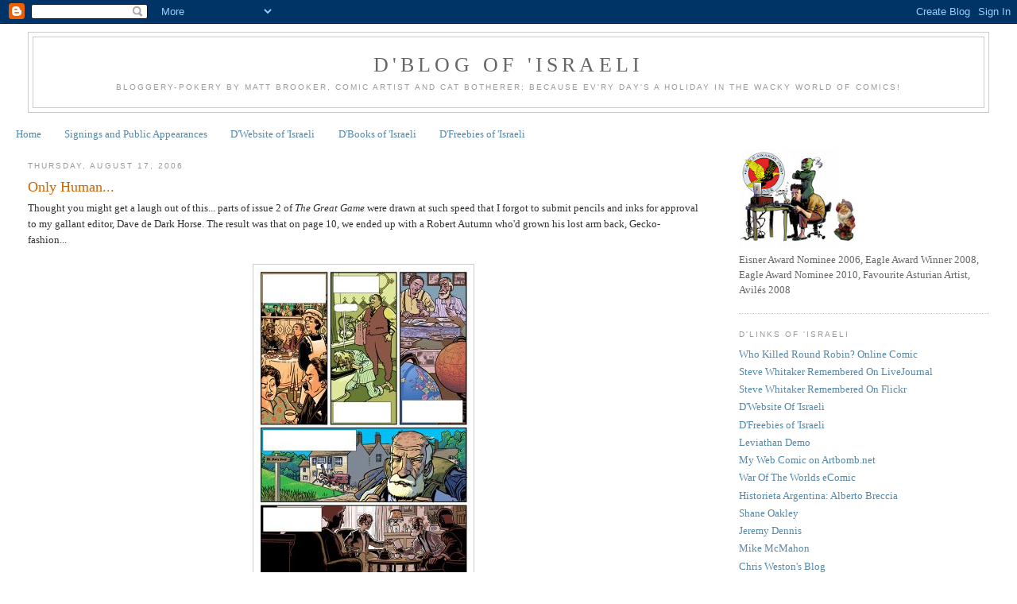

--- FILE ---
content_type: text/html; charset=UTF-8
request_url: http://disraeli-demon.blogspot.com/2006/08/only-human.html
body_size: 10564
content:
<!DOCTYPE html>
<html dir='ltr'>
<head>
<link href='https://www.blogger.com/static/v1/widgets/2944754296-widget_css_bundle.css' rel='stylesheet' type='text/css'/>
<meta content='text/html; charset=UTF-8' http-equiv='Content-Type'/>
<meta content='blogger' name='generator'/>
<link href='http://disraeli-demon.blogspot.com/favicon.ico' rel='icon' type='image/x-icon'/>
<link href='http://disraeli-demon.blogspot.com/2006/08/only-human.html' rel='canonical'/>
<link rel="alternate" type="application/atom+xml" title="D&#39;Blog of &#39;Israeli - Atom" href="http://disraeli-demon.blogspot.com/feeds/posts/default" />
<link rel="alternate" type="application/rss+xml" title="D&#39;Blog of &#39;Israeli - RSS" href="http://disraeli-demon.blogspot.com/feeds/posts/default?alt=rss" />
<link rel="service.post" type="application/atom+xml" title="D&#39;Blog of &#39;Israeli - Atom" href="https://draft.blogger.com/feeds/29485212/posts/default" />

<link rel="alternate" type="application/atom+xml" title="D&#39;Blog of &#39;Israeli - Atom" href="http://disraeli-demon.blogspot.com/feeds/115579726703848328/comments/default" />
<!--Can't find substitution for tag [blog.ieCssRetrofitLinks]-->
<link href='http://photos1.blogger.com/blogger/7605/3142/400/02_10-fehler.jpg' rel='image_src'/>
<meta content='http://disraeli-demon.blogspot.com/2006/08/only-human.html' property='og:url'/>
<meta content='Only Human...' property='og:title'/>
<meta content='Thought you might get a laugh out of this... parts of issue 2 of The Great Game  were drawn at such speed that I forgot to submit pencils an...' property='og:description'/>
<meta content='https://lh3.googleusercontent.com/blogger_img_proxy/AEn0k_sGQSWt1e5z8oOI9WcPn8oehCBFTdbxqqw9vmTyCp8qyWZ1Ssw_2kqEhlyQ0iltcRNkbdkM64VqCVjCCDbEL32fn6qeCV9_Y8sGVh0MVx0R43vi-xFCpPq6LBykxn0RdJ9my7YJ=w1200-h630-p-k-no-nu' property='og:image'/>
<title>D'Blog of 'Israeli: Only Human...</title>
<style id='page-skin-1' type='text/css'><!--
/*
-----------------------------------------------
Blogger Template Style
Name:     Minima Stretch
Date:     26 Feb 2004
----------------------------------------------- */
/* Use this with templates/template-twocol.html */
body {
background:#ffffff;
margin:0;
color:#333333;
font:x-small Georgia Serif;
font-size/* */:/**/small;
font-size: /**/small;
text-align: center;
}
a:link {
color:#5588aa;
text-decoration:none;
}
a:visited {
color:#6b55aa;
text-decoration:none;
}
a:hover {
color:#cc6600;
text-decoration:underline;
}
a img {
border-width:0;
}
/* Header
-----------------------------------------------
*/
#header-wrapper {
margin:0 2% 10px;
border:1px solid #cccccc;
}
#header {
margin: 5px;
border: 1px solid #cccccc;
text-align: center;
color:#666666;
}
#header-inner {
background-position: center;
margin-left: auto;
margin-right: auto;
}
#header h1 {
margin:5px 5px 0;
padding:15px 20px .25em;
line-height:1.2em;
text-transform:uppercase;
letter-spacing:.2em;
font: normal normal 200% Georgia, Serif;
}
#header a {
color:#666666;
text-decoration:none;
}
#header a:hover {
color:#666666;
}
#header .description {
margin:0 5px 5px;
padding:0 20px 15px;
text-transform:uppercase;
letter-spacing:.2em;
line-height: 1.4em;
font: normal normal 78% 'Trebuchet MS', Trebuchet, Arial, Verdana, Sans-serif;
color: #999999;
}
#header img {
margin-left: auto;
margin-right: auto;
}
/* Outer-Wrapper
----------------------------------------------- */
#outer-wrapper {
margin:0;
padding:10px;
text-align:left;
font: normal normal 100% Georgia, Serif;
}
#main-wrapper {
margin-left: 2%;
width: 67%;
float: left;
display: inline;       /* fix for doubling margin in IE */
word-wrap: break-word; /* fix for long text breaking sidebar float in IE */
overflow: hidden;      /* fix for long non-text content breaking IE sidebar float */
}
#sidebar-wrapper {
margin-right: 2%;
width: 25%;
float: right;
display: inline;       /* fix for doubling margin in IE */
word-wrap: break-word; /* fix for long text breaking sidebar float in IE */
overflow: hidden;      /* fix for long non-text content breaking IE sidebar float */
}
/* Headings
----------------------------------------------- */
h2 {
margin:1.5em 0 .75em;
font:normal normal 78% 'Trebuchet MS',Trebuchet,Arial,Verdana,Sans-serif;
line-height: 1.4em;
text-transform:uppercase;
letter-spacing:.2em;
color:#999999;
}
/* Posts
-----------------------------------------------
*/
h2.date-header {
margin:1.5em 0 .5em;
}
.post {
margin:.5em 0 1.5em;
border-bottom:1px dotted #cccccc;
padding-bottom:1.5em;
}
.post h3 {
margin:.25em 0 0;
padding:0 0 4px;
font-size:140%;
font-weight:normal;
line-height:1.4em;
color:#cc6600;
}
.post h3 a, .post h3 a:visited, .post h3 strong {
display:block;
text-decoration:none;
color:#cc6600;
font-weight:normal;
}
.post h3 strong, .post h3 a:hover {
color:#333333;
}
.post-body {
margin:0 0 .75em;
line-height:1.6em;
}
.post-body blockquote {
line-height:1.3em;
}
.post-footer {
margin: .75em 0;
color:#999999;
text-transform:uppercase;
letter-spacing:.1em;
font: normal normal 78% 'Trebuchet MS', Trebuchet, Arial, Verdana, Sans-serif;
line-height: 1.4em;
}
.comment-link {
margin-left:.6em;
}
.post img, table.tr-caption-container {
padding:4px;
border:1px solid #cccccc;
}
.tr-caption-container img {
border: none;
padding: 0;
}
.post blockquote {
margin:1em 20px;
}
.post blockquote p {
margin:.75em 0;
}
/* Comments
----------------------------------------------- */
#comments h4 {
margin:1em 0;
font-weight: bold;
line-height: 1.4em;
text-transform:uppercase;
letter-spacing:.2em;
color: #999999;
}
#comments-block {
margin:1em 0 1.5em;
line-height:1.6em;
}
#comments-block .comment-author {
margin:.5em 0;
}
#comments-block .comment-body {
margin:.25em 0 0;
}
#comments-block .comment-footer {
margin:-.25em 0 2em;
line-height: 1.4em;
text-transform:uppercase;
letter-spacing:.1em;
}
#comments-block .comment-body p {
margin:0 0 .75em;
}
.deleted-comment {
font-style:italic;
color:gray;
}
.feed-links {
clear: both;
line-height: 2.5em;
}
#blog-pager-newer-link {
float: left;
}
#blog-pager-older-link {
float: right;
}
#blog-pager {
text-align: center;
}
/* Sidebar Content
----------------------------------------------- */
.sidebar {
color: #666666;
line-height: 1.5em;
}
.sidebar ul {
list-style:none;
margin:0 0 0;
padding:0 0 0;
}
.sidebar li {
margin:0;
padding-top:0;
padding-right:0;
padding-bottom:.25em;
padding-left:15px;
text-indent:-15px;
line-height:1.5em;
}
.sidebar .widget, .main .widget {
border-bottom:1px dotted #cccccc;
margin:0 0 1.5em;
padding:0 0 1.5em;
}
.main .Blog {
border-bottom-width: 0;
}
/* Profile
----------------------------------------------- */
.profile-img {
float: left;
margin-top: 0;
margin-right: 5px;
margin-bottom: 5px;
margin-left: 0;
padding: 4px;
border: 1px solid #cccccc;
}
.profile-data {
margin:0;
text-transform:uppercase;
letter-spacing:.1em;
font: normal normal 78% 'Trebuchet MS', Trebuchet, Arial, Verdana, Sans-serif;
color: #999999;
font-weight: bold;
line-height: 1.6em;
}
.profile-datablock {
margin:.5em 0 .5em;
}
.profile-textblock {
margin: 0.5em 0;
line-height: 1.6em;
}
.profile-link {
font: normal normal 78% 'Trebuchet MS', Trebuchet, Arial, Verdana, Sans-serif;
text-transform: uppercase;
letter-spacing: .1em;
}
/* Footer
----------------------------------------------- */
#footer {
width:660px;
clear:both;
margin:0 auto;
padding-top:15px;
line-height: 1.6em;
text-transform:uppercase;
letter-spacing:.1em;
text-align: center;
}

--></style>
<link href='https://draft.blogger.com/dyn-css/authorization.css?targetBlogID=29485212&amp;zx=caceadb1-c619-4e07-9deb-054217196a96' media='none' onload='if(media!=&#39;all&#39;)media=&#39;all&#39;' rel='stylesheet'/><noscript><link href='https://draft.blogger.com/dyn-css/authorization.css?targetBlogID=29485212&amp;zx=caceadb1-c619-4e07-9deb-054217196a96' rel='stylesheet'/></noscript>
<meta name='google-adsense-platform-account' content='ca-host-pub-1556223355139109'/>
<meta name='google-adsense-platform-domain' content='blogspot.com'/>

</head>
<body>
<div class='navbar section' id='navbar'><div class='widget Navbar' data-version='1' id='Navbar1'><script type="text/javascript">
    function setAttributeOnload(object, attribute, val) {
      if(window.addEventListener) {
        window.addEventListener('load',
          function(){ object[attribute] = val; }, false);
      } else {
        window.attachEvent('onload', function(){ object[attribute] = val; });
      }
    }
  </script>
<div id="navbar-iframe-container"></div>
<script type="text/javascript" src="https://apis.google.com/js/platform.js"></script>
<script type="text/javascript">
      gapi.load("gapi.iframes:gapi.iframes.style.bubble", function() {
        if (gapi.iframes && gapi.iframes.getContext) {
          gapi.iframes.getContext().openChild({
              url: 'https://draft.blogger.com/navbar/29485212?po\x3d115579726703848328\x26origin\x3dhttp://disraeli-demon.blogspot.com',
              where: document.getElementById("navbar-iframe-container"),
              id: "navbar-iframe"
          });
        }
      });
    </script><script type="text/javascript">
(function() {
var script = document.createElement('script');
script.type = 'text/javascript';
script.src = '//pagead2.googlesyndication.com/pagead/js/google_top_exp.js';
var head = document.getElementsByTagName('head')[0];
if (head) {
head.appendChild(script);
}})();
</script>
</div></div>
<div id='outer-wrapper'><div id='wrap2'>
<!-- skip links for text browsers -->
<span id='skiplinks' style='display:none;'>
<a href='#main'>skip to main </a> |
      <a href='#sidebar'>skip to sidebar</a>
</span>
<div id='header-wrapper'>
<div class='header section' id='header'><div class='widget Header' data-version='1' id='Header1'>
<div id='header-inner'>
<div class='titlewrapper'>
<h1 class='title'>
<a href='http://disraeli-demon.blogspot.com/'>
D'Blog of 'Israeli
</a>
</h1>
</div>
<div class='descriptionwrapper'>
<p class='description'><span>Bloggery-pokery by Matt Brooker, comic artist and cat botherer;
 because ev'ry day's a holiday in the wacky world of comics!</span></p>
</div>
</div>
</div></div>
</div>
<div id='content-wrapper'>
<div id='crosscol-wrapper' style='text-align:center'>
<div class='crosscol section' id='crosscol'><div class='widget PageList' data-version='1' id='PageList1'>
<h2>Pages</h2>
<div class='widget-content'>
<ul>
<li>
<a href='http://disraeli-demon.blogspot.com/'>Home</a>
</li>
<li>
<a href='http://disraeli-demon.blogspot.com/p/signings-and-public-appearances.html'>Signings and Public Appearances</a>
</li>
<li>
<a href='http://disraeli-demon.blogspot.com/p/dwebsite-of-israeli.html'>D&#39;Website of &#39;Israeli</a>
</li>
<li>
<a href='http://disraeli-demon.blogspot.com/p/dbooks-of-israeli.html'>D'Books of 'Israeli</a>
</li>
<li>
<a href='http://disraeli-demon.blogspot.com/p/dfreebies-of-israeli.html'>D'Freebies of 'Israeli</a>
</li>
</ul>
<div class='clear'></div>
</div>
</div></div>
</div>
<div id='main-wrapper'>
<div class='main section' id='main'><div class='widget Blog' data-version='1' id='Blog1'>
<div class='blog-posts hfeed'>

          <div class="date-outer">
        
<h2 class='date-header'><span>Thursday, August 17, 2006</span></h2>

          <div class="date-posts">
        
<div class='post-outer'>
<div class='post hentry uncustomized-post-template' itemprop='blogPost' itemscope='itemscope' itemtype='http://schema.org/BlogPosting'>
<meta content='http://photos1.blogger.com/blogger/7605/3142/400/02_10-fehler.jpg' itemprop='image_url'/>
<meta content='29485212' itemprop='blogId'/>
<meta content='115579726703848328' itemprop='postId'/>
<a name='115579726703848328'></a>
<h3 class='post-title entry-title' itemprop='name'>
Only Human...
</h3>
<div class='post-header'>
<div class='post-header-line-1'></div>
</div>
<div class='post-body entry-content' id='post-body-115579726703848328' itemprop='description articleBody'>
<div style="text-align: left;">Thought you might get a laugh out of this... parts of issue 2 of <span style="font-style: italic;">The Great Game</span> were drawn at such speed that I forgot to submit pencils and inks for approval to my gallant editor, Dave de Dark Horse. The result was that on page 10, we ended up with a Robert Autumn who'd grown his lost arm back, Gecko-fashion...<br /><br /></div><div style="text-align: center;"><a href="http://photos1.blogger.com/blogger/7605/3142/1600/02_10-fehler.jpg" onblur="try {parent.deselectBloggerImageGracefully();} catch(e) {}"><img alt="" border="0" src="http://photos1.blogger.com/blogger/7605/3142/400/02_10-fehler.jpg" style="cursor: pointer;" /></a><br /><span style="font-size:85%;"><br /><span style="font-style: italic;">If you ever wondered what an editor was for...<br />Robert Autumn with miraculously re-grown arm.</span></span><br /><br /></div><div style="text-align: center;"><a href="http://photos1.blogger.com/blogger/7605/3142/1600/02_10-correcto.jpg" onblur="try {parent.deselectBloggerImageGracefully();} catch(e) {}"><img alt="" border="0" src="http://photos1.blogger.com/blogger/7605/3142/400/02_10-correcto.jpg" style="cursor: pointer;" /></a><br /><br /><span style="font-size:85%;"><span style="font-style: italic;">The solution... I flipped the bottom two panels to make </span><br /><span style="font-style: italic;">redrawing the missing arm in panel 5 easier. </span></span><br /><br /></div>
<div style='clear: both;'></div>
</div>
<div class='post-footer'>
<div class='post-footer-line post-footer-line-1'>
<span class='post-author vcard'>
Posted by
<span class='fn' itemprop='author' itemscope='itemscope' itemtype='http://schema.org/Person'>
<meta content='https://draft.blogger.com/profile/02982284633069836213' itemprop='url'/>
<a class='g-profile' href='https://draft.blogger.com/profile/02982284633069836213' rel='author' title='author profile'>
<span itemprop='name'>Unknown</span>
</a>
</span>
</span>
<span class='post-timestamp'>
at
<meta content='http://disraeli-demon.blogspot.com/2006/08/only-human.html' itemprop='url'/>
<a class='timestamp-link' href='http://disraeli-demon.blogspot.com/2006/08/only-human.html' rel='bookmark' title='permanent link'><abbr class='published' itemprop='datePublished' title='2006-08-17T07:36:00+01:00'>7:36 am</abbr></a>
</span>
<span class='post-comment-link'>
</span>
<span class='post-icons'>
<span class='item-action'>
<a href='https://draft.blogger.com/email-post/29485212/115579726703848328' title='Email Post'>
<img alt='' class='icon-action' height='13' src='https://resources.blogblog.com/img/icon18_email.gif' width='18'/>
</a>
</span>
<span class='item-control blog-admin pid-1632760709'>
<a href='https://draft.blogger.com/post-edit.g?blogID=29485212&postID=115579726703848328&from=pencil' title='Edit Post'>
<img alt='' class='icon-action' height='18' src='https://resources.blogblog.com/img/icon18_edit_allbkg.gif' width='18'/>
</a>
</span>
</span>
<div class='post-share-buttons goog-inline-block'>
</div>
</div>
<div class='post-footer-line post-footer-line-2'>
<span class='post-labels'>
</span>
</div>
<div class='post-footer-line post-footer-line-3'>
<span class='post-location'>
</span>
</div>
</div>
</div>
<div class='comments' id='comments'>
<a name='comments'></a>
<h4>3 comments:</h4>
<div id='Blog1_comments-block-wrapper'>
<dl class='avatar-comment-indent' id='comments-block'>
<dt class='comment-author ' id='c115583922482272797'>
<a name='c115583922482272797'></a>
<div class="avatar-image-container vcard"><span dir="ltr"><a href="https://draft.blogger.com/profile/03588613689574148154" target="" rel="nofollow" onclick="" class="avatar-hovercard" id="av-115583922482272797-03588613689574148154"><img src="https://resources.blogblog.com/img/blank.gif" width="35" height="35" class="delayLoad" style="display: none;" longdesc="//blogger.googleusercontent.com/img/b/R29vZ2xl/AVvXsEjirLE0xfD8pNTFQh2IkWfWFTwmKAUWRmibDDs4qkwNKdeK6s2vbYGBVBng3fFJHmpF96djByspSjk1EJ5S2DLDKQMcWGiqNwrLofVhCCkqVVpt0rU1FuYogG6HhVzvr0Q/s45-c/watsonread.jpg" alt="" title="I. N. J. Culbard">

<noscript><img src="//blogger.googleusercontent.com/img/b/R29vZ2xl/AVvXsEjirLE0xfD8pNTFQh2IkWfWFTwmKAUWRmibDDs4qkwNKdeK6s2vbYGBVBng3fFJHmpF96djByspSjk1EJ5S2DLDKQMcWGiqNwrLofVhCCkqVVpt0rU1FuYogG6HhVzvr0Q/s45-c/watsonread.jpg" width="35" height="35" class="photo" alt=""></noscript></a></span></div>
<a href='https://draft.blogger.com/profile/03588613689574148154' rel='nofollow'>I. N. J. Culbard</a>
said...
</dt>
<dd class='comment-body' id='Blog1_cmt-115583922482272797'>
<p>
Cunning like a fox.  Nice move.
</p>
</dd>
<dd class='comment-footer'>
<span class='comment-timestamp'>
<a href='http://disraeli-demon.blogspot.com/2006/08/only-human.html?showComment=1155839220000#c115583922482272797' title='comment permalink'>
7:27 pm
</a>
<span class='item-control blog-admin pid-1583980787'>
<a class='comment-delete' href='https://draft.blogger.com/comment/delete/29485212/115583922482272797' title='Delete Comment'>
<img src='https://resources.blogblog.com/img/icon_delete13.gif'/>
</a>
</span>
</span>
</dd>
<dt class='comment-author ' id='c115593341532215457'>
<a name='c115593341532215457'></a>
<div class="avatar-image-container avatar-stock"><span dir="ltr"><img src="//resources.blogblog.com/img/blank.gif" width="35" height="35" alt="" title="Anonymous">

</span></div>
Anonymous
said...
</dt>
<dd class='comment-body' id='Blog1_cmt-115593341532215457'>
<p>
heh, the wonder and benefits of the digital age!<BR/>Nice move D'Israeli!<BR/>Dave
</p>
</dd>
<dd class='comment-footer'>
<span class='comment-timestamp'>
<a href='http://disraeli-demon.blogspot.com/2006/08/only-human.html?showComment=1155933360000#c115593341532215457' title='comment permalink'>
9:36 pm
</a>
<span class='item-control blog-admin pid-180766206'>
<a class='comment-delete' href='https://draft.blogger.com/comment/delete/29485212/115593341532215457' title='Delete Comment'>
<img src='https://resources.blogblog.com/img/icon_delete13.gif'/>
</a>
</span>
</span>
</dd>
<dt class='comment-author blog-author' id='c115695535485960596'>
<a name='c115695535485960596'></a>
<div class="avatar-image-container avatar-stock"><span dir="ltr"><a href="https://draft.blogger.com/profile/02982284633069836213" target="" rel="nofollow" onclick="" class="avatar-hovercard" id="av-115695535485960596-02982284633069836213"><img src="//www.blogger.com/img/blogger_logo_round_35.png" width="35" height="35" alt="" title="Unknown">

</a></span></div>
<a href='https://draft.blogger.com/profile/02982284633069836213' rel='nofollow'>Unknown</a>
said...
</dt>
<dd class='comment-body' id='Blog1_cmt-115695535485960596'>
<p>
Yeah, anything to avoid more work :-)
</p>
</dd>
<dd class='comment-footer'>
<span class='comment-timestamp'>
<a href='http://disraeli-demon.blogspot.com/2006/08/only-human.html?showComment=1156955340000#c115695535485960596' title='comment permalink'>
5:29 pm
</a>
<span class='item-control blog-admin pid-1632760709'>
<a class='comment-delete' href='https://draft.blogger.com/comment/delete/29485212/115695535485960596' title='Delete Comment'>
<img src='https://resources.blogblog.com/img/icon_delete13.gif'/>
</a>
</span>
</span>
</dd>
</dl>
</div>
<p class='comment-footer'>
<a href='https://draft.blogger.com/comment/fullpage/post/29485212/115579726703848328' onclick=''>Post a Comment</a>
</p>
</div>
</div>

        </div></div>
      
</div>
<div class='blog-pager' id='blog-pager'>
<span id='blog-pager-newer-link'>
<a class='blog-pager-newer-link' href='http://disraeli-demon.blogspot.com/2006/08/extras_115627990596819280.html' id='Blog1_blog-pager-newer-link' title='Newer Post'>Newer Post</a>
</span>
<span id='blog-pager-older-link'>
<a class='blog-pager-older-link' href='http://disraeli-demon.blogspot.com/2006/08/countdown-continues.html' id='Blog1_blog-pager-older-link' title='Older Post'>Older Post</a>
</span>
<a class='home-link' href='http://disraeli-demon.blogspot.com/'>Home</a>
</div>
<div class='clear'></div>
<div class='post-feeds'>
<div class='feed-links'>
Subscribe to:
<a class='feed-link' href='http://disraeli-demon.blogspot.com/feeds/115579726703848328/comments/default' target='_blank' type='application/atom+xml'>Post Comments (Atom)</a>
</div>
</div>
</div></div>
</div>
<div id='sidebar-wrapper'>
<div class='sidebar section' id='sidebar'><div class='widget Image' data-version='1' id='Image1'>
<div class='widget-content'>
<img alt='' height='125' id='Image1_img' src='https://blogger.googleusercontent.com/img/b/R29vZ2xl/AVvXsEhNQkwUE1M4-NKzgUWjdwzHgFHc6awf0UcQ8_kSnlM7hfLbuEy50uZWbvn34uAA68pyeU147SAQQUSVBiRhmD-Y3PFaoG66RVv79rzoeNpokloZv94g3zipDCyP9ihWA5pU7y9OYg/s187/Matt-Tharg-Eagle-Asturian.jpg' width='150'/>
<br/>
<span class='caption'>Eisner Award Nominee 2006, Eagle Award Winner 2008, Eagle Award Nominee 2010, Favourite Asturian Artist, Avilés 2008</span>
</div>
<div class='clear'></div>
</div><div class='widget LinkList' data-version='1' id='LinkList1'>
<h2>D'Links of 'Israeli</h2>
<div class='widget-content'>
<ul>
<li><a href='http://whokilledroundrobin.blogspot.com/'>Who Killed Round Robin? Online Comic</a></li>
<li><a href='http://community.livejournal.com/jellytown/'>Steve Whitaker Remembered On LiveJournal</a></li>
<li><a href='http://www.flickr.com/groups/steemol/'>Steve Whitaker Remembered On Flickr</a></li>
<li><a href='http://homepage.mac.com/matt_brooker/Sites/dizzy/index.html'>D'Website Of 'Israeli</a></li>
<li><a href='http://disraeli-demon.blogspot.com/2010/11/dfreebies-of-israeli.html'>D'Freebies of 'Israeli</a></li>
<li><a href='http://homepage.ntlworld.com/lynnfo/levdemo/'>Leviathan Demo</a></li>
<li><a href='http://www.artbomb.net/comics/biting.jsp'>My Web Comic on Artbomb.net</a></li>
<li><a href='http://www.darkhorse.com/Features/eComics/883/H-G-Wells-The-War-of-the-Worlds'>War Of The Worlds eComic</a></li>
<li><a href='http://www.buchmesse.de/comic-argentina/ebrecciaf.htm'>Historieta Argentina: Alberto Breccia</a></li>
<li><a href='http://shaneoakley.blogspot.com/'>Shane Oakley</a></li>
<li><a href='http://www.alleged.org.uk/jrd/'>Jeremy Dennis</a></li>
<li><a href='http://www.2000ad.nu/mcmahon/'>Mike McMahon</a></li>
<li><a href='http://chrisweston.blogspot.com/'>Chris Weston's Blog</a></li>
</ul>
<div class='clear'></div>
</div>
</div><div class='widget HTML' data-version='1' id='HTML3'>
<div class='widget-content'>
<!-- Start of Flickr Badge -->
<style type="text/css">
.zg_div {margin:0px 5px 5px 0px; width:117px;}
.zg_div_inner {border: solid 1px #000000; background-color:#ffffff;  color:#666666; text-align:center; font-family:arial, helvetica; font-size:11px;}
.zg_div a, .zg_div a:hover, .zg_div a:visited {color:#3993ff; background:inherit !important; text-decoration:none !important;}
</style>
<script type="text/javascript">
zg_insert_badge = function() {
var zg_bg_color = 'ffffff';
var zgi_url = 'http://www.flickr.com/apps/badge/badge_iframe.gne?zg_bg_color='+zg_bg_color+'&zg_person_id=27425820%40N00&zg_set_id=72157603387239144&zg_context=in%2Fset-72157603387239144%2F';
document.write('<iframe scrolling="no" style="background-color:#'+zg_bg_color+'; border-color:#'+zg_bg_color+'; border:none;" width="113" frameborder="0" src="'+zgi_url+'" height="151" title="Flickr Badge"><\/iframe>');
if (document.getElementById) document.write('<div id="zg_whatlink"><a style="color:#3993ff;" href="http://www.flickr.com/badge.gne" onclick="zg_toggleWhat(); return false;">What is this?<\/a><\/div>');
}
zg_toggleWhat = function() {
document.getElementById('zg_whatdiv').style.display = (document.getElementById('zg_whatdiv').style.display != 'none') ? 'none' : 'block';
document.getElementById('zg_whatlink').style.display = (document.getElementById('zg_whatdiv').style.display != 'none') ? 'none' : 'block';
return false;
}
</script>
<div class="zg_div"><div class="zg_div_inner"><a href="http://www.flickr.com">www.<strong style="color:#3993ff">flick<span style="color:#ff1c92">r</span></strong>.com</a><br/>
<script type="text/javascript">zg_insert_badge();</script>
<div id="zg_whatdiv">This is a Flickr badge showing photos in a set called <a href="http://www.flickr.com/photos/27425820@N00/sets/72157603387239144">Flickr Badge</a>. Make your own badge <a href="http://www.flickr.com/badge.gne">here</a>.</div>
<script type="text/javascript">if (document.getElementById) document.getElementById('zg_whatdiv').style.display = 'none';</script>
</div>
</div>
<!-- End of Flickr Badge -->
</div>
<div class='clear'></div>
</div><div class='widget LinkList' data-version='1' id='LinkList3'>
<h2>Tools, Materials &amp; Resources</h2>
<div class='widget-content'>
<ul>
<li><a href='http://disraeli-demon.blogspot.co.uk/p/dfreebies-of-israeli.html'>D'Freebies of 'Israeli</a></li>
<li><a href='http://disraeli-demon.blogspot.com/2008/05/wacom-airbrush.html'>The Wacom Airbrush: In-Depth Review</a></li>
<li><a href='http://disraeli-demon.blogspot.com/2009/05/one-of-my-sets-of-rotring-artpens.html'>Rotring Artpens: Keeping Them Going</a></li>
<li><a href='http://disraeli-demon.blogspot.com/2007/05/pentel-brush-pens.html'>Pentel Brush Pens and How to Find Them</a></li>
<li><a href='http://disraeli-demon.blogspot.com/2007/08/video-try-out.html'>Setting up a scan for colouring in Photoshop</a></li>
</ul>
<div class='clear'></div>
</div>
</div><div class='widget LinkList' data-version='1' id='LinkList2'>
<h2>Articles On This Blog</h2>
<div class='widget-content'>
<ul>
<li><a href='http://disraeli-demon.blogspot.com/2009/04/lowlife-creation-part-five-all-joy-i.html'>Mega-City One Architecture</a></li>
<li><a href='http://disraeli-demon.blogspot.com/2007/01/alberto-breccia-me.html'>Alberto Breccia: Introduction</a></li>
<li><a href='http://disraeli-demon.blogspot.com/2007/01/alberto-breccia-part-1-mort-cinder.html'>Breccia Part 1: Mort Cinder</a></li>
<li><a href='http://disraeli-demon.blogspot.com/2007/01/alberto-breccia-part-2-el-eternauta-to.html'>Breccia Part 2: El Eternauta to Lovecraft</a></li>
<li><a href='http://disraeli-demon.blogspot.com/2007/01/alberto-breccia-part-3-perramus.html'>Breccia Part 3: Perramus</a></li>
<li><a href='http://disraeli-demon.blogspot.com/2007/01/alberto-breccia-conclusion.html'>Breccia: Conclusion</a></li>
<li><a href='http://disraeli-demon.blogspot.com/2006/06/alex-toth-no-buts.html'>Alex Toth</a></li>
<li><a href='http://disraeli-demon.blogspot.com/2007/05/massimo-belardinelli-appreciation.html'>Belardinelli: An Appreciation</a></li>
</ul>
<div class='clear'></div>
</div>
</div><div class='widget BlogArchive' data-version='1' id='BlogArchive1'>
<h2>Blog Archive</h2>
<div class='widget-content'>
<div id='ArchiveList'>
<div id='BlogArchive1_ArchiveList'>
<select id='BlogArchive1_ArchiveMenu'>
<option value=''>Blog Archive</option>
<option value='http://disraeli-demon.blogspot.com/2013/06/'>June 2013 (1)</option>
<option value='http://disraeli-demon.blogspot.com/2013/04/'>April 2013 (1)</option>
<option value='http://disraeli-demon.blogspot.com/2013/03/'>March 2013 (4)</option>
<option value='http://disraeli-demon.blogspot.com/2012/12/'>December 2012 (1)</option>
<option value='http://disraeli-demon.blogspot.com/2012/11/'>November 2012 (3)</option>
<option value='http://disraeli-demon.blogspot.com/2012/10/'>October 2012 (5)</option>
<option value='http://disraeli-demon.blogspot.com/2012/09/'>September 2012 (1)</option>
<option value='http://disraeli-demon.blogspot.com/2012/04/'>April 2012 (1)</option>
<option value='http://disraeli-demon.blogspot.com/2012/01/'>January 2012 (1)</option>
<option value='http://disraeli-demon.blogspot.com/2011/10/'>October 2011 (2)</option>
<option value='http://disraeli-demon.blogspot.com/2011/09/'>September 2011 (3)</option>
<option value='http://disraeli-demon.blogspot.com/2011/01/'>January 2011 (1)</option>
<option value='http://disraeli-demon.blogspot.com/2010/12/'>December 2010 (1)</option>
<option value='http://disraeli-demon.blogspot.com/2010/11/'>November 2010 (8)</option>
<option value='http://disraeli-demon.blogspot.com/2010/10/'>October 2010 (1)</option>
<option value='http://disraeli-demon.blogspot.com/2010/09/'>September 2010 (3)</option>
<option value='http://disraeli-demon.blogspot.com/2010/08/'>August 2010 (8)</option>
<option value='http://disraeli-demon.blogspot.com/2010/07/'>July 2010 (1)</option>
<option value='http://disraeli-demon.blogspot.com/2010/05/'>May 2010 (1)</option>
<option value='http://disraeli-demon.blogspot.com/2010/04/'>April 2010 (4)</option>
<option value='http://disraeli-demon.blogspot.com/2010/03/'>March 2010 (7)</option>
<option value='http://disraeli-demon.blogspot.com/2010/02/'>February 2010 (1)</option>
<option value='http://disraeli-demon.blogspot.com/2010/01/'>January 2010 (5)</option>
<option value='http://disraeli-demon.blogspot.com/2009/12/'>December 2009 (2)</option>
<option value='http://disraeli-demon.blogspot.com/2009/10/'>October 2009 (1)</option>
<option value='http://disraeli-demon.blogspot.com/2009/08/'>August 2009 (2)</option>
<option value='http://disraeli-demon.blogspot.com/2009/07/'>July 2009 (2)</option>
<option value='http://disraeli-demon.blogspot.com/2009/06/'>June 2009 (3)</option>
<option value='http://disraeli-demon.blogspot.com/2009/05/'>May 2009 (4)</option>
<option value='http://disraeli-demon.blogspot.com/2009/04/'>April 2009 (5)</option>
<option value='http://disraeli-demon.blogspot.com/2009/03/'>March 2009 (2)</option>
<option value='http://disraeli-demon.blogspot.com/2009/02/'>February 2009 (5)</option>
<option value='http://disraeli-demon.blogspot.com/2009/01/'>January 2009 (6)</option>
<option value='http://disraeli-demon.blogspot.com/2008/12/'>December 2008 (4)</option>
<option value='http://disraeli-demon.blogspot.com/2008/11/'>November 2008 (5)</option>
<option value='http://disraeli-demon.blogspot.com/2008/10/'>October 2008 (6)</option>
<option value='http://disraeli-demon.blogspot.com/2008/09/'>September 2008 (7)</option>
<option value='http://disraeli-demon.blogspot.com/2008/08/'>August 2008 (7)</option>
<option value='http://disraeli-demon.blogspot.com/2008/07/'>July 2008 (3)</option>
<option value='http://disraeli-demon.blogspot.com/2008/06/'>June 2008 (2)</option>
<option value='http://disraeli-demon.blogspot.com/2008/05/'>May 2008 (9)</option>
<option value='http://disraeli-demon.blogspot.com/2008/04/'>April 2008 (4)</option>
<option value='http://disraeli-demon.blogspot.com/2008/03/'>March 2008 (2)</option>
<option value='http://disraeli-demon.blogspot.com/2008/02/'>February 2008 (5)</option>
<option value='http://disraeli-demon.blogspot.com/2008/01/'>January 2008 (6)</option>
<option value='http://disraeli-demon.blogspot.com/2007/12/'>December 2007 (4)</option>
<option value='http://disraeli-demon.blogspot.com/2007/11/'>November 2007 (5)</option>
<option value='http://disraeli-demon.blogspot.com/2007/10/'>October 2007 (7)</option>
<option value='http://disraeli-demon.blogspot.com/2007/09/'>September 2007 (2)</option>
<option value='http://disraeli-demon.blogspot.com/2007/08/'>August 2007 (6)</option>
<option value='http://disraeli-demon.blogspot.com/2007/07/'>July 2007 (8)</option>
<option value='http://disraeli-demon.blogspot.com/2007/06/'>June 2007 (6)</option>
<option value='http://disraeli-demon.blogspot.com/2007/05/'>May 2007 (4)</option>
<option value='http://disraeli-demon.blogspot.com/2007/04/'>April 2007 (5)</option>
<option value='http://disraeli-demon.blogspot.com/2007/03/'>March 2007 (7)</option>
<option value='http://disraeli-demon.blogspot.com/2007/02/'>February 2007 (11)</option>
<option value='http://disraeli-demon.blogspot.com/2007/01/'>January 2007 (13)</option>
<option value='http://disraeli-demon.blogspot.com/2006/12/'>December 2006 (12)</option>
<option value='http://disraeli-demon.blogspot.com/2006/11/'>November 2006 (10)</option>
<option value='http://disraeli-demon.blogspot.com/2006/10/'>October 2006 (15)</option>
<option value='http://disraeli-demon.blogspot.com/2006/09/'>September 2006 (22)</option>
<option value='http://disraeli-demon.blogspot.com/2006/08/'>August 2006 (15)</option>
<option value='http://disraeli-demon.blogspot.com/2006/07/'>July 2006 (27)</option>
<option value='http://disraeli-demon.blogspot.com/2006/06/'>June 2006 (25)</option>
</select>
</div>
</div>
<div class='clear'></div>
</div>
</div><div class='widget Profile' data-version='1' id='Profile1'>
<h2>About Me</h2>
<div class='widget-content'>
<dl class='profile-datablock'>
<dt class='profile-data'>
<a class='profile-name-link g-profile' href='https://draft.blogger.com/profile/02982284633069836213' rel='author' style='background-image: url(//draft.blogger.com/img/logo-16.png);'>
Unknown
</a>
</dt>
</dl>
<a class='profile-link' href='https://draft.blogger.com/profile/02982284633069836213' rel='author'>View my complete profile</a>
<div class='clear'></div>
</div>
</div></div>
</div>
<!-- spacer for skins that want sidebar and main to be the same height-->
<div class='clear'>&#160;</div>
</div>
<!-- end content-wrapper -->
<div id='footer-wrapper'>
<div class='footer section' id='footer'><div class='widget HTML' data-version='1' id='HTML1'>
<div class='widget-content'>
<!-- Site Meter XHTML Strict 1.0 -->
<script src="http://s26.sitemeter.com/js/counter.js?site=s26disraeli" type="text/javascript">
</script>
<!-- Copyright (c)2006 Site Meter -->
</div>
<div class='clear'></div>
</div></div>
</div>
</div></div>
<!-- end outer-wrapper -->

<script type="text/javascript" src="https://www.blogger.com/static/v1/widgets/2028843038-widgets.js"></script>
<script type='text/javascript'>
window['__wavt'] = 'AOuZoY7TKY4UqDrPfn7gjTwXwUJDt2x_Fw:1768971132183';_WidgetManager._Init('//draft.blogger.com/rearrange?blogID\x3d29485212','//disraeli-demon.blogspot.com/2006/08/only-human.html','29485212');
_WidgetManager._SetDataContext([{'name': 'blog', 'data': {'blogId': '29485212', 'title': 'D\x27Blog of \x27Israeli', 'url': 'http://disraeli-demon.blogspot.com/2006/08/only-human.html', 'canonicalUrl': 'http://disraeli-demon.blogspot.com/2006/08/only-human.html', 'homepageUrl': 'http://disraeli-demon.blogspot.com/', 'searchUrl': 'http://disraeli-demon.blogspot.com/search', 'canonicalHomepageUrl': 'http://disraeli-demon.blogspot.com/', 'blogspotFaviconUrl': 'http://disraeli-demon.blogspot.com/favicon.ico', 'bloggerUrl': 'https://draft.blogger.com', 'hasCustomDomain': false, 'httpsEnabled': true, 'enabledCommentProfileImages': true, 'gPlusViewType': 'FILTERED_POSTMOD', 'adultContent': false, 'analyticsAccountNumber': '', 'encoding': 'UTF-8', 'locale': 'en-GB', 'localeUnderscoreDelimited': 'en_gb', 'languageDirection': 'ltr', 'isPrivate': false, 'isMobile': false, 'isMobileRequest': false, 'mobileClass': '', 'isPrivateBlog': false, 'isDynamicViewsAvailable': true, 'feedLinks': '\x3clink rel\x3d\x22alternate\x22 type\x3d\x22application/atom+xml\x22 title\x3d\x22D\x26#39;Blog of \x26#39;Israeli - Atom\x22 href\x3d\x22http://disraeli-demon.blogspot.com/feeds/posts/default\x22 /\x3e\n\x3clink rel\x3d\x22alternate\x22 type\x3d\x22application/rss+xml\x22 title\x3d\x22D\x26#39;Blog of \x26#39;Israeli - RSS\x22 href\x3d\x22http://disraeli-demon.blogspot.com/feeds/posts/default?alt\x3drss\x22 /\x3e\n\x3clink rel\x3d\x22service.post\x22 type\x3d\x22application/atom+xml\x22 title\x3d\x22D\x26#39;Blog of \x26#39;Israeli - Atom\x22 href\x3d\x22https://draft.blogger.com/feeds/29485212/posts/default\x22 /\x3e\n\n\x3clink rel\x3d\x22alternate\x22 type\x3d\x22application/atom+xml\x22 title\x3d\x22D\x26#39;Blog of \x26#39;Israeli - Atom\x22 href\x3d\x22http://disraeli-demon.blogspot.com/feeds/115579726703848328/comments/default\x22 /\x3e\n', 'meTag': '', 'adsenseHostId': 'ca-host-pub-1556223355139109', 'adsenseHasAds': false, 'adsenseAutoAds': false, 'boqCommentIframeForm': true, 'loginRedirectParam': '', 'view': '', 'dynamicViewsCommentsSrc': '//www.blogblog.com/dynamicviews/4224c15c4e7c9321/js/comments.js', 'dynamicViewsScriptSrc': '//www.blogblog.com/dynamicviews/8939f73d70a913d3', 'plusOneApiSrc': 'https://apis.google.com/js/platform.js', 'disableGComments': true, 'interstitialAccepted': false, 'sharing': {'platforms': [{'name': 'Get link', 'key': 'link', 'shareMessage': 'Get link', 'target': ''}, {'name': 'Facebook', 'key': 'facebook', 'shareMessage': 'Share to Facebook', 'target': 'facebook'}, {'name': 'BlogThis!', 'key': 'blogThis', 'shareMessage': 'BlogThis!', 'target': 'blog'}, {'name': 'X', 'key': 'twitter', 'shareMessage': 'Share to X', 'target': 'twitter'}, {'name': 'Pinterest', 'key': 'pinterest', 'shareMessage': 'Share to Pinterest', 'target': 'pinterest'}, {'name': 'Email', 'key': 'email', 'shareMessage': 'Email', 'target': 'email'}], 'disableGooglePlus': true, 'googlePlusShareButtonWidth': 0, 'googlePlusBootstrap': '\x3cscript type\x3d\x22text/javascript\x22\x3ewindow.___gcfg \x3d {\x27lang\x27: \x27en_GB\x27};\x3c/script\x3e'}, 'hasCustomJumpLinkMessage': false, 'jumpLinkMessage': 'Read more', 'pageType': 'item', 'postId': '115579726703848328', 'postImageUrl': 'http://photos1.blogger.com/blogger/7605/3142/400/02_10-fehler.jpg', 'pageName': 'Only Human...', 'pageTitle': 'D\x27Blog of \x27Israeli: Only Human...'}}, {'name': 'features', 'data': {}}, {'name': 'messages', 'data': {'edit': 'Edit', 'linkCopiedToClipboard': 'Link copied to clipboard', 'ok': 'Ok', 'postLink': 'Post link'}}, {'name': 'template', 'data': {'isResponsive': false, 'isAlternateRendering': false, 'isCustom': false}}, {'name': 'view', 'data': {'classic': {'name': 'classic', 'url': '?view\x3dclassic'}, 'flipcard': {'name': 'flipcard', 'url': '?view\x3dflipcard'}, 'magazine': {'name': 'magazine', 'url': '?view\x3dmagazine'}, 'mosaic': {'name': 'mosaic', 'url': '?view\x3dmosaic'}, 'sidebar': {'name': 'sidebar', 'url': '?view\x3dsidebar'}, 'snapshot': {'name': 'snapshot', 'url': '?view\x3dsnapshot'}, 'timeslide': {'name': 'timeslide', 'url': '?view\x3dtimeslide'}, 'isMobile': false, 'title': 'Only Human...', 'description': 'Thought you might get a laugh out of this... parts of issue 2 of The Great Game  were drawn at such speed that I forgot to submit pencils an...', 'featuredImage': 'https://lh3.googleusercontent.com/blogger_img_proxy/AEn0k_sGQSWt1e5z8oOI9WcPn8oehCBFTdbxqqw9vmTyCp8qyWZ1Ssw_2kqEhlyQ0iltcRNkbdkM64VqCVjCCDbEL32fn6qeCV9_Y8sGVh0MVx0R43vi-xFCpPq6LBykxn0RdJ9my7YJ', 'url': 'http://disraeli-demon.blogspot.com/2006/08/only-human.html', 'type': 'item', 'isSingleItem': true, 'isMultipleItems': false, 'isError': false, 'isPage': false, 'isPost': true, 'isHomepage': false, 'isArchive': false, 'isLabelSearch': false, 'postId': 115579726703848328}}]);
_WidgetManager._RegisterWidget('_NavbarView', new _WidgetInfo('Navbar1', 'navbar', document.getElementById('Navbar1'), {}, 'displayModeFull'));
_WidgetManager._RegisterWidget('_HeaderView', new _WidgetInfo('Header1', 'header', document.getElementById('Header1'), {}, 'displayModeFull'));
_WidgetManager._RegisterWidget('_PageListView', new _WidgetInfo('PageList1', 'crosscol', document.getElementById('PageList1'), {'title': 'Pages', 'links': [{'isCurrentPage': false, 'href': 'http://disraeli-demon.blogspot.com/', 'title': 'Home'}, {'isCurrentPage': false, 'href': 'http://disraeli-demon.blogspot.com/p/signings-and-public-appearances.html', 'id': '5293057846168366400', 'title': 'Signings and Public Appearances'}, {'isCurrentPage': false, 'href': 'http://disraeli-demon.blogspot.com/p/dwebsite-of-israeli.html', 'id': '5103343005586600431', 'title': 'D\x26#39;Website of \x26#39;Israeli'}, {'isCurrentPage': false, 'href': 'http://disraeli-demon.blogspot.com/p/dbooks-of-israeli.html', 'id': '29301792674525412', 'title': 'D\x27Books of \x27Israeli'}, {'isCurrentPage': false, 'href': 'http://disraeli-demon.blogspot.com/p/dfreebies-of-israeli.html', 'id': '4146370175307364182', 'title': 'D\x27Freebies of \x27Israeli'}], 'mobile': false, 'showPlaceholder': true, 'hasCurrentPage': false}, 'displayModeFull'));
_WidgetManager._RegisterWidget('_BlogView', new _WidgetInfo('Blog1', 'main', document.getElementById('Blog1'), {'cmtInteractionsEnabled': false, 'lightboxEnabled': true, 'lightboxModuleUrl': 'https://www.blogger.com/static/v1/jsbin/1887219187-lbx__en_gb.js', 'lightboxCssUrl': 'https://www.blogger.com/static/v1/v-css/828616780-lightbox_bundle.css'}, 'displayModeFull'));
_WidgetManager._RegisterWidget('_ImageView', new _WidgetInfo('Image1', 'sidebar', document.getElementById('Image1'), {'resize': true}, 'displayModeFull'));
_WidgetManager._RegisterWidget('_LinkListView', new _WidgetInfo('LinkList1', 'sidebar', document.getElementById('LinkList1'), {}, 'displayModeFull'));
_WidgetManager._RegisterWidget('_HTMLView', new _WidgetInfo('HTML3', 'sidebar', document.getElementById('HTML3'), {}, 'displayModeFull'));
_WidgetManager._RegisterWidget('_LinkListView', new _WidgetInfo('LinkList3', 'sidebar', document.getElementById('LinkList3'), {}, 'displayModeFull'));
_WidgetManager._RegisterWidget('_LinkListView', new _WidgetInfo('LinkList2', 'sidebar', document.getElementById('LinkList2'), {}, 'displayModeFull'));
_WidgetManager._RegisterWidget('_BlogArchiveView', new _WidgetInfo('BlogArchive1', 'sidebar', document.getElementById('BlogArchive1'), {'languageDirection': 'ltr', 'loadingMessage': 'Loading\x26hellip;'}, 'displayModeFull'));
_WidgetManager._RegisterWidget('_ProfileView', new _WidgetInfo('Profile1', 'sidebar', document.getElementById('Profile1'), {}, 'displayModeFull'));
_WidgetManager._RegisterWidget('_HTMLView', new _WidgetInfo('HTML1', 'footer', document.getElementById('HTML1'), {}, 'displayModeFull'));
</script>
</body>
</html>